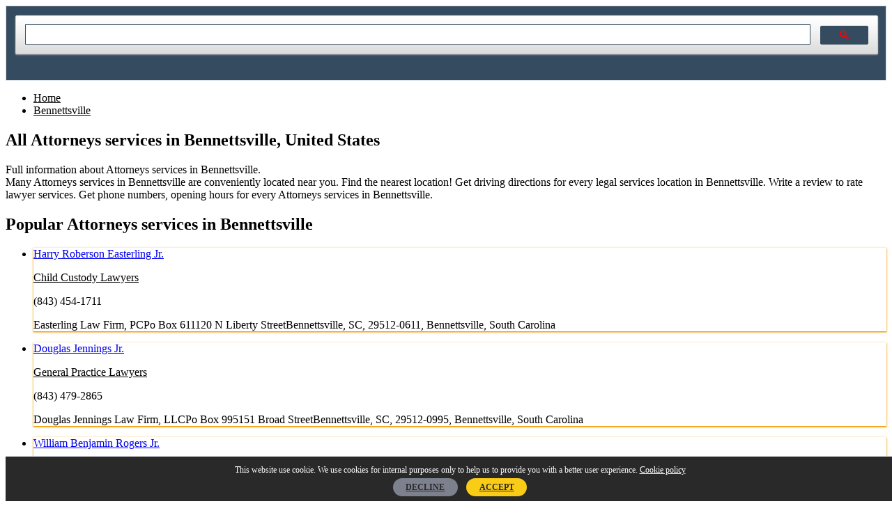

--- FILE ---
content_type: text/html; charset=UTF-8
request_url: https://attorneysusa.net/city/bennettsville
body_size: 6718
content:
<!doctype html>
<html lang="en-US">
<head>
    <meta charset="utf-8">
    <meta http-equiv="x-ua-compatible" content="ie=edge">
    <meta name="viewport" content="width=device-width, initial-scale=1">

    <title>        Attorneys services in Bennettsville. Opening hours, driving directions, services and customer reviews    </title>
    <meta name="description" content="Full information about Attorneys services in Bennettsville. Find the nearest location, opening hours and driving directions. Customer reviews and available legal services. ">
    <link rel="canonical" href="https://attorneysusa.net/city/bennettsville"/>

    <link rel="apple-touch-icon" href="https://attorneysusa.net/apple-touch-icon.png">
    <link rel="shortcut icon" href="/favicon.png" type="image/x-icon">
    <link rel="icon" href="/favicon.png" type="image/x-icon">
    <link rel="stylesheet" href="https://attorneysusa.net/css/css/main.css">
    <style>
    html,body, .l-drus-article__btn, .l-drus-aside-list__link--header,
    .c-drus-form__input--submit, .c-drus-list__link--nav, .c-drus-card__category,
    .l-drus-bread__link{
        color: #000000;
    }
    .c-drus-list__link--nav:hover, .l-drus-aside-list__link--header:hover {
        color: #000000;
    }

    .l-drus-header__logo-text {
        color: #01A3DF;
    }
    .l-drus-article__section--white, .c-drus-card {
        box-shadow: 0 1px 3px #f49b01, 0 1px 1px #f49b01;
    }

    .l-drus-footer{
        background-color: #000000 ;
    }
    .c-drus-list__link--nav:hover {
        background-color: #bdbdbd;
    }
</style>
            <script>
        WebFontConfig = {
            google: {
                families: ['Open Sans:400,300,700:latin']
            },
            timeout: 3000
        };
    </script>
    <meta name="format-detection" content="telephone=no">
    </head>
<body>

<div class="l-drus-main">
    <header class="l-drus-header">
    <div class="l-drus-main__box l-drus-header__box">
        <a class="l-drus-header__logo" href="https://attorneysusa.net">
            <span class="l-drus-header__logo-img"></span>
            <span class="l-drus-header__logo-text"></span>
        </a>

                    <div>
                <script async src="https://cse.google.com/cse.js?cx=647930e1700f3d214"></script>
                <div class="gcse-search"></div>
            </div>

        
    </div>
</header>
            <nav class="l-drus-bread">
        <ul class="l-drus-bread__box" itemscope itemtype="http://schema.org/BreadcrumbList">
            <li class="l-drus-bread__item" itemprop="itemListElement" itemscope
                itemtype="http://schema.org/ListItem">
                <a class="l-drus-bread__link" href="https://attorneysusa.net" itemprop="item">
                    <span itemprop="name">Home</span>
                </a>
                <meta itemprop="position" content="1"/>
            </li>
                                                    <li class="l-drus-bread__item" itemprop="itemListElement" itemscope
                itemtype="http://schema.org/ListItem">
                <a class="l-drus-bread__link" href="https://attorneysusa.net/city/bennettsville" itemprop="item">
                    <span itemprop="name">Bennettsville</span>
                </a>
                <meta itemprop="position" content="2"/>
            </li>
                    </ul>
</nav>
    
                <main class="l-drus-main__box l-drus-main__main">
        
        

<div class="l-drus-main__article">
    <article class="l-drus-article">
        <header class="l-drus-article__header">
            <h1 class="l-drus-article__h1">
                All Attorneys services in Bennettsville, United States            </h1>
            <p class="l-drus-article__header-text">
                Full information about Attorneys services in Bennettsville.<br>Many Attorneys services in Bennettsville are conveniently located near you. Find the nearest location! Get driving directions for every legal services location in Bennettsville. Write a review to rate lawyer services. Get phone numbers, opening hours for every Attorneys services in Bennettsville.            </p>

            <section class="l-drus-article__section l-drus-article__section--ads">
                            </section>
                            <section class="l-drus-article__section">
                    <h2 class="l-drus-article__h2">
                        Popular Attorneys services in Bennettsville
                    </h2>
                    <ul class="c-drus-list">
                        <li class="c-drus-list__item ">
                    <div class="c-drus-card" itemscope itemtype="https://schema.org/Organization">
                <div class="c-drus-card__box">
                    <a href="https://attorneysusa.net/south-carolina/bennettsville/harry-roberson-easterling-jr" class="c-drus-card__img"
                       style="background-image: url('/img/adr2.png');border: none">
                    </a>
                    <div class="c-drus-card__info">
                        <a href="https://attorneysusa.net/south-carolina/bennettsville/harry-roberson-easterling-jr"
                           class="c-drus-card__header">
                            <span itemprop="name">Harry Roberson Easterling Jr.</span></a>
                        <p class="c-drus-card__line">
                                <a href="https://attorneysusa.net/category/child-custody-lawyers"
                                   class="c-drus-card__category">Child Custody Lawyers</a>
                        </p>
                                                    <p class="c-drus-card__line" itemprop="telephone">
                                (843) 454-1711
                            </p>
                                                <p class="c-drus-card__line" itemprop="address" itemscope itemtype="https://schema.org/PostalAddress">
                            <span itemprop="streetAddress">Easterling Law Firm, PCPo Box 611120 N Liberty StreetBennettsville, SC, 29512-0611, </span>
                            <span itemprop="addressLocality">Bennettsville</span>,
                            <span itemprop="addressRegion">South Carolina</span>
                            <span itemprop="postalCode"></span>
                        </p>
                    </div>
                </div>
            </div>
        </li>
                        <li class="c-drus-list__item ">
                    <div class="c-drus-card" itemscope itemtype="https://schema.org/Organization">
                <div class="c-drus-card__box">
                    <a href="https://attorneysusa.net/south-carolina/bennettsville/douglas-jennings-jr" class="c-drus-card__img"
                       style="background-image: url('/img/adr2.png');border: none">
                    </a>
                    <div class="c-drus-card__info">
                        <a href="https://attorneysusa.net/south-carolina/bennettsville/douglas-jennings-jr"
                           class="c-drus-card__header">
                            <span itemprop="name">Douglas Jennings Jr.</span></a>
                        <p class="c-drus-card__line">
                                <a href="https://attorneysusa.net/category/general-practice-lawyers"
                                   class="c-drus-card__category">General Practice Lawyers</a>
                        </p>
                                                    <p class="c-drus-card__line" itemprop="telephone">
                                (843) 479-2865
                            </p>
                                                <p class="c-drus-card__line" itemprop="address" itemscope itemtype="https://schema.org/PostalAddress">
                            <span itemprop="streetAddress">Douglas Jennings Law Firm, LLCPo Box 995151 Broad StreetBennettsville, SC, 29512-0995, </span>
                            <span itemprop="addressLocality">Bennettsville</span>,
                            <span itemprop="addressRegion">South Carolina</span>
                            <span itemprop="postalCode"></span>
                        </p>
                    </div>
                </div>
            </div>
        </li>
                        <li class="c-drus-list__item ">
                    <div class="c-drus-card" itemscope itemtype="https://schema.org/Organization">
                <div class="c-drus-card__box">
                    <a href="https://attorneysusa.net/south-carolina/bennettsville/william-benjamin-rogers-jr" class="c-drus-card__img"
                       style="background-image: url('/img/adr2.png');border: none">
                    </a>
                    <div class="c-drus-card__info">
                        <a href="https://attorneysusa.net/south-carolina/bennettsville/william-benjamin-rogers-jr"
                           class="c-drus-card__header">
                            <span itemprop="name">William Benjamin Rogers Jr.</span></a>
                        <p class="c-drus-card__line">
                                <a href="https://attorneysusa.net/category/no-known-practice-areas"
                                   class="c-drus-card__category">No known practice areas</a>
                        </p>
                                                    <p class="c-drus-card__line" itemprop="telephone">
                                (843) 479-6516
                            </p>
                                                <p class="c-drus-card__line" itemprop="address" itemscope itemtype="https://schema.org/PostalAddress">
                            <span itemprop="streetAddress">Fourth Circuit Solicitor&#039;s OfficePo Box 616Bennettsville, SC, 29512-0616, </span>
                            <span itemprop="addressLocality">Bennettsville</span>,
                            <span itemprop="addressRegion">South Carolina</span>
                            <span itemprop="postalCode"></span>
                        </p>
                    </div>
                </div>
            </div>
        </li>
                        <li class="c-drus-list__item ">
                    <div class="c-drus-card" itemscope itemtype="https://schema.org/Organization">
                <div class="c-drus-card__box">
                    <a href="https://attorneysusa.net/south-carolina/bennettsville/elizabeth-rogers-munnerlyn" class="c-drus-card__img"
                       style="background-image: url('/img/adr2.png');border: none">
                    </a>
                    <div class="c-drus-card__info">
                        <a href="https://attorneysusa.net/south-carolina/bennettsville/elizabeth-rogers-munnerlyn"
                           class="c-drus-card__header">
                            <span itemprop="name">Elizabeth Rogers Munnerlyn</span></a>
                        <p class="c-drus-card__line">
                                <a href="https://attorneysusa.net/category/family-law-attorneys"
                                   class="c-drus-card__category">Family Law Attorneys</a>
                        </p>
                                                    <p class="c-drus-card__line" itemprop="telephone">
                                (843) 479-9577
                            </p>
                                                <p class="c-drus-card__line" itemprop="address" itemscope itemtype="https://schema.org/PostalAddress">
                            <span itemprop="streetAddress">Elizabeth R. Munnerlyn, PaPo Box 1175207 West Main StreetBennettsville, SC, 29512-1175, </span>
                            <span itemprop="addressLocality">Bennettsville</span>,
                            <span itemprop="addressRegion">South Carolina</span>
                            <span itemprop="postalCode"></span>
                        </p>
                    </div>
                </div>
            </div>
        </li>
                        <li class="c-drus-list__item ">
                    <div class="c-drus-card" itemscope itemtype="https://schema.org/Organization">
                <div class="c-drus-card__box">
                    <a href="https://attorneysusa.net/south-carolina/bennettsville/delton-w--powers-jr" class="c-drus-card__img"
                       style="background-image: url('/img/adr2.png');border: none">
                    </a>
                    <div class="c-drus-card__info">
                        <a href="https://attorneysusa.net/south-carolina/bennettsville/delton-w--powers-jr"
                           class="c-drus-card__header">
                            <span itemprop="name">Delton W. Powers Jr.</span></a>
                        <p class="c-drus-card__line">
                                <a href="https://attorneysusa.net/category/criminal-defense-attorneys"
                                   class="c-drus-card__category">Criminal Defense Attorneys</a>
                        </p>
                                                    <p class="c-drus-card__line" itemprop="telephone">
                                (843) 479-6863
                            </p>
                                                <p class="c-drus-card__line" itemprop="address" itemscope itemtype="https://schema.org/PostalAddress">
                            <span itemprop="streetAddress">Powers Law Firm, PCPo Box 47Bennettsville, SC, 29512-0047, </span>
                            <span itemprop="addressLocality">Bennettsville</span>,
                            <span itemprop="addressRegion">South Carolina</span>
                            <span itemprop="postalCode"></span>
                        </p>
                    </div>
                </div>
            </div>
        </li>
                        <li class="c-drus-list__item ">
                    <div class="c-drus-card" itemscope itemtype="https://schema.org/Organization">
                <div class="c-drus-card__box">
                    <a href="https://attorneysusa.net/south-carolina/bennettsville/a-c--stephens" class="c-drus-card__img"
                       style="background-image: url('/img/adr2.png');border: none">
                    </a>
                    <div class="c-drus-card__info">
                        <a href="https://attorneysusa.net/south-carolina/bennettsville/a-c--stephens"
                           class="c-drus-card__header">
                            <span itemprop="name">A.C. Stephens</span></a>
                        <p class="c-drus-card__line">
                                <a href="https://attorneysusa.net/category/no-known-practice-areas"
                                   class="c-drus-card__category">No known practice areas</a>
                        </p>
                                                    <p class="c-drus-card__line" itemprop="telephone">
                                (843) 479-5571
                            </p>
                                                <p class="c-drus-card__line" itemprop="address" itemscope itemtype="https://schema.org/PostalAddress">
                            <span itemprop="streetAddress">Marlboro County Public Defender&#039;s OfficePo Box 1013Marlboro County CourthouseBennettsville, SC, 29512-1013, </span>
                            <span itemprop="addressLocality">Bennettsville</span>,
                            <span itemprop="addressRegion">South Carolina</span>
                            <span itemprop="postalCode"></span>
                        </p>
                    </div>
                </div>
            </div>
        </li>
                        <li class="c-drus-list__item ">
                    <div class="c-drus-card" itemscope itemtype="https://schema.org/Organization">
                <div class="c-drus-card__box">
                    <a href="https://attorneysusa.net/south-carolina/bennettsville/glenn-b--manning" class="c-drus-card__img"
                       style="background-image: url('/img/adr2.png');border: none">
                    </a>
                    <div class="c-drus-card__info">
                        <a href="https://attorneysusa.net/south-carolina/bennettsville/glenn-b--manning"
                           class="c-drus-card__header">
                            <span itemprop="name">Glenn B. Manning</span></a>
                        <p class="c-drus-card__line">
                                <a href="https://attorneysusa.net/category/no-known-practice-areas"
                                   class="c-drus-card__category">No known practice areas</a>
                        </p>
                                                    <p class="c-drus-card__line" itemprop="telephone">
                                Not available
                            </p>
                                                <p class="c-drus-card__line" itemprop="address" itemscope itemtype="https://schema.org/PostalAddress">
                            <span itemprop="streetAddress">111 S Parsonage StBennettsville, SC, 29512-4041, </span>
                            <span itemprop="addressLocality">Bennettsville</span>,
                            <span itemprop="addressRegion">South Carolina</span>
                            <span itemprop="postalCode"></span>
                        </p>
                    </div>
                </div>
            </div>
        </li>
                        <li class="c-drus-list__item ">
                    <div class="c-drus-card" itemscope itemtype="https://schema.org/Organization">
                <div class="c-drus-card__box">
                    <a href="https://attorneysusa.net/south-carolina/bennettsville/greg-ohanesian" class="c-drus-card__img"
                       style="background-image: url('/img/adr2.png');border: none">
                    </a>
                    <div class="c-drus-card__info">
                        <a href="https://attorneysusa.net/south-carolina/bennettsville/greg-ohanesian"
                           class="c-drus-card__header">
                            <span itemprop="name">Greg Ohanesian</span></a>
                        <p class="c-drus-card__line">
                                <a href="https://attorneysusa.net/category/no-known-practice-areas"
                                   class="c-drus-card__category">No known practice areas</a>
                        </p>
                                                    <p class="c-drus-card__line" itemprop="telephone">
                                (843) 479-7193
                            </p>
                                                <p class="c-drus-card__line" itemprop="address" itemscope itemtype="https://schema.org/PostalAddress">
                            <span itemprop="streetAddress">Ohanesian &amp; OhanesianPo Box 1373Bennettsville, SC, 29512-1373, </span>
                            <span itemprop="addressLocality">Bennettsville</span>,
                            <span itemprop="addressRegion">South Carolina</span>
                            <span itemprop="postalCode"></span>
                        </p>
                    </div>
                </div>
            </div>
        </li>
                        <li class="c-drus-list__item ">
                    <div class="c-drus-card" itemscope itemtype="https://schema.org/Organization">
                <div class="c-drus-card__box">
                    <a href="https://attorneysusa.net/south-carolina/bennettsville/jamie-f--lee" class="c-drus-card__img"
                       style="background-image: url('/img/adr2.png');border: none">
                    </a>
                    <div class="c-drus-card__info">
                        <a href="https://attorneysusa.net/south-carolina/bennettsville/jamie-f--lee"
                           class="c-drus-card__header">
                            <span itemprop="name">Jamie F. Lee</span></a>
                        <p class="c-drus-card__line">
                                <a href="https://attorneysusa.net/category/no-known-practice-areas"
                                   class="c-drus-card__category">No known practice areas</a>
                        </p>
                                                    <p class="c-drus-card__line" itemprop="telephone">
                                Not available
                            </p>
                                                <p class="c-drus-card__line" itemprop="address" itemscope itemtype="https://schema.org/PostalAddress">
                            <span itemprop="streetAddress">504 Lakeshore DrBennettsville, SC, 29512-2514, </span>
                            <span itemprop="addressLocality">Bennettsville</span>,
                            <span itemprop="addressRegion">South Carolina</span>
                            <span itemprop="postalCode"></span>
                        </p>
                    </div>
                </div>
            </div>
        </li>
                        <li class="c-drus-list__item ">
                    <div class="c-drus-card" itemscope itemtype="https://schema.org/Organization">
                <div class="c-drus-card__box">
                    <a href="https://attorneysusa.net/south-carolina/bennettsville/hubbard-w--mcdonald-jr" class="c-drus-card__img"
                       style="background-image: url('/img/adr2.png');border: none">
                    </a>
                    <div class="c-drus-card__info">
                        <a href="https://attorneysusa.net/south-carolina/bennettsville/hubbard-w--mcdonald-jr"
                           class="c-drus-card__header">
                            <span itemprop="name">Hubbard W. McDonald Jr.</span></a>
                        <p class="c-drus-card__line">
                                <a href="https://attorneysusa.net/category/no-known-practice-areas"
                                   class="c-drus-card__category">No known practice areas</a>
                        </p>
                                                    <p class="c-drus-card__line" itemprop="telephone">
                                (843) 479-9997
                            </p>
                                                <p class="c-drus-card__line" itemprop="address" itemscope itemtype="https://schema.org/PostalAddress">
                            <span itemprop="streetAddress">Po Box 1315Bennettsville, SC, 29512-1315, </span>
                            <span itemprop="addressLocality">Bennettsville</span>,
                            <span itemprop="addressRegion">South Carolina</span>
                            <span itemprop="postalCode"></span>
                        </p>
                    </div>
                </div>
            </div>
        </li>
                        <li class="c-drus-list__item ">
                    <div class="c-drus-card" itemscope itemtype="https://schema.org/Organization">
                <div class="c-drus-card__box">
                    <a href="https://attorneysusa.net/south-carolina/bennettsville/milton-manning-moore-jr" class="c-drus-card__img"
                       style="background-image: url('/img/adr2.png');border: none">
                    </a>
                    <div class="c-drus-card__info">
                        <a href="https://attorneysusa.net/south-carolina/bennettsville/milton-manning-moore-jr"
                           class="c-drus-card__header">
                            <span itemprop="name">Milton Manning Moore Jr.</span></a>
                        <p class="c-drus-card__line">
                                <a href="https://attorneysusa.net/category/no-known-practice-areas"
                                   class="c-drus-card__category">No known practice areas</a>
                        </p>
                                                    <p class="c-drus-card__line" itemprop="telephone">
                                (843) 544-8425
                            </p>
                                                <p class="c-drus-card__line" itemprop="address" itemscope itemtype="https://schema.org/PostalAddress">
                            <span itemprop="streetAddress">402 E Main StBennettsville, SC, 29512-3112, </span>
                            <span itemprop="addressLocality">Bennettsville</span>,
                            <span itemprop="addressRegion">South Carolina</span>
                            <span itemprop="postalCode"></span>
                        </p>
                    </div>
                </div>
            </div>
        </li>
                        <li class="c-drus-list__item ">
                    <div class="c-drus-card" itemscope itemtype="https://schema.org/Organization">
                <div class="c-drus-card__box">
                    <a href="https://attorneysusa.net/south-carolina/bennettsville/eugene-huggins" class="c-drus-card__img"
                       style="background-image: url('/img/adr2.png');border: none">
                    </a>
                    <div class="c-drus-card__info">
                        <a href="https://attorneysusa.net/south-carolina/bennettsville/eugene-huggins"
                           class="c-drus-card__header">
                            <span itemprop="name">Eugene Huggins</span></a>
                        <p class="c-drus-card__line">
                                <a href="https://attorneysusa.net/category/no-known-practice-areas"
                                   class="c-drus-card__category">No known practice areas</a>
                        </p>
                                                    <p class="c-drus-card__line" itemprop="telephone">
                                (843) 479-2632
                            </p>
                                                <p class="c-drus-card__line" itemprop="address" itemscope itemtype="https://schema.org/PostalAddress">
                            <span itemprop="streetAddress">Po Box 371Bennettsville, SC, 29512-0371, </span>
                            <span itemprop="addressLocality">Bennettsville</span>,
                            <span itemprop="addressRegion">South Carolina</span>
                            <span itemprop="postalCode"></span>
                        </p>
                    </div>
                </div>
            </div>
        </li>
                        <li class="c-drus-list__item ">
                    <div class="c-drus-card" itemscope itemtype="https://schema.org/Organization">
                <div class="c-drus-card__box">
                    <a href="https://attorneysusa.net/south-carolina/bennettsville/frank-e--cain-jr" class="c-drus-card__img"
                       style="background-image: url('/img/adr2.png');border: none">
                    </a>
                    <div class="c-drus-card__info">
                        <a href="https://attorneysusa.net/south-carolina/bennettsville/frank-e--cain-jr"
                           class="c-drus-card__header">
                            <span itemprop="name">Frank E. Cain Jr.</span></a>
                        <p class="c-drus-card__line">
                                <a href="https://attorneysusa.net/category/family-law-attorneys"
                                   class="c-drus-card__category">Family Law Attorneys</a>
                        </p>
                                                    <p class="c-drus-card__line" itemprop="telephone">
                                (843) 479-2552
                            </p>
                                                <p class="c-drus-card__line" itemprop="address" itemscope itemtype="https://schema.org/PostalAddress">
                            <span itemprop="streetAddress">Po Box 592225 W. Market StreetBennettsville, SC, 29512-0592, </span>
                            <span itemprop="addressLocality">Bennettsville</span>,
                            <span itemprop="addressRegion">South Carolina</span>
                            <span itemprop="postalCode"></span>
                        </p>
                    </div>
                </div>
            </div>
        </li>
                        <li class="c-drus-list__item ">
                    <div class="c-drus-card" itemscope itemtype="https://schema.org/Organization">
                <div class="c-drus-card__box">
                    <a href="https://attorneysusa.net/south-carolina/bennettsville/wade-ronald-crow" class="c-drus-card__img"
                       style="background-image: url('/img/adr2.png');border: none">
                    </a>
                    <div class="c-drus-card__info">
                        <a href="https://attorneysusa.net/south-carolina/bennettsville/wade-ronald-crow"
                           class="c-drus-card__header">
                            <span itemprop="name">Wade Ronald Crow</span></a>
                        <p class="c-drus-card__line">
                                <a href="https://attorneysusa.net/category/civil-rights-attorneys"
                                   class="c-drus-card__category">Civil Rights Attorneys</a>
                        </p>
                                                    <p class="c-drus-card__line" itemprop="telephone">
                                (843) 479-7171
                            </p>
                                                <p class="c-drus-card__line" itemprop="address" itemscope itemtype="https://schema.org/PostalAddress">
                            <span itemprop="streetAddress">Wade R. Crow, Attorney At LawPo Box 1054Bennettsville, SC, 29512-1054, </span>
                            <span itemprop="addressLocality">Bennettsville</span>,
                            <span itemprop="addressRegion">South Carolina</span>
                            <span itemprop="postalCode"></span>
                        </p>
                    </div>
                </div>
            </div>
        </li>
                        <li class="c-drus-list__item ">
                    <div class="c-drus-card" itemscope itemtype="https://schema.org/Organization">
                <div class="c-drus-card__box">
                    <a href="https://attorneysusa.net/south-carolina/bennettsville/mason-william-king" class="c-drus-card__img"
                       style="background-image: url('/img/adr2.png');border: none">
                    </a>
                    <div class="c-drus-card__info">
                        <a href="https://attorneysusa.net/south-carolina/bennettsville/mason-william-king"
                           class="c-drus-card__header">
                            <span itemprop="name">Mason William King</span></a>
                        <p class="c-drus-card__line">
                                <a href="https://attorneysusa.net/category/wrongful-death-attorneys"
                                   class="c-drus-card__category">Wrongful Death Attorneys</a>
                        </p>
                                                    <p class="c-drus-card__line" itemprop="telephone">
                                (843) 479-2865
                            </p>
                                                <p class="c-drus-card__line" itemprop="address" itemscope itemtype="https://schema.org/PostalAddress">
                            <span itemprop="streetAddress">Douglas Jennings Law Firm, LLCPo Box 995Bennettsville, SC, 29512-0995, </span>
                            <span itemprop="addressLocality">Bennettsville</span>,
                            <span itemprop="addressRegion">South Carolina</span>
                            <span itemprop="postalCode"></span>
                        </p>
                    </div>
                </div>
            </div>
        </li>
                        <li class="c-drus-list__item ">
                    <div class="c-drus-card" itemscope itemtype="https://schema.org/Organization">
                <div class="c-drus-card__box">
                    <a href="https://attorneysusa.net/south-carolina/bennettsville/mia-brittany-david" class="c-drus-card__img"
                       style="background-image: url('/img/adr2.png');border: none">
                    </a>
                    <div class="c-drus-card__info">
                        <a href="https://attorneysusa.net/south-carolina/bennettsville/mia-brittany-david"
                           class="c-drus-card__header">
                            <span itemprop="name">Mia Brittany David</span></a>
                        <p class="c-drus-card__line">
                                <a href="https://attorneysusa.net/category/no-known-practice-areas"
                                   class="c-drus-card__category">No known practice areas</a>
                        </p>
                                                    <p class="c-drus-card__line" itemprop="telephone">
                                (843) 479-6516
                            </p>
                                                <p class="c-drus-card__line" itemprop="address" itemscope itemtype="https://schema.org/PostalAddress">
                            <span itemprop="streetAddress">Fourth Circuit Solicitor&#039;s Office128 Sprindale Dr.Bennettsville, SC, 29512, </span>
                            <span itemprop="addressLocality">Bennettsville</span>,
                            <span itemprop="addressRegion">South Carolina</span>
                            <span itemprop="postalCode"></span>
                        </p>
                    </div>
                </div>
            </div>
        </li>
                        <li class="c-drus-list__item ">
                    <div class="c-drus-card" itemscope itemtype="https://schema.org/Organization">
                <div class="c-drus-card__box">
                    <a href="https://attorneysusa.net/south-carolina/bennettsville/daniel-l--blake" class="c-drus-card__img"
                       style="background-image: url('/img/adr2.png');border: none">
                    </a>
                    <div class="c-drus-card__info">
                        <a href="https://attorneysusa.net/south-carolina/bennettsville/daniel-l--blake"
                           class="c-drus-card__header">
                            <span itemprop="name">Daniel L. Blake</span></a>
                        <p class="c-drus-card__line">
                                <a href="https://attorneysusa.net/category/no-known-practice-areas"
                                   class="c-drus-card__category">No known practice areas</a>
                        </p>
                                                    <p class="c-drus-card__line" itemprop="telephone">
                                (843) 479-2393
                            </p>
                                                <p class="c-drus-card__line" itemprop="address" itemscope itemtype="https://schema.org/PostalAddress">
                            <span itemprop="streetAddress">Blake Law FirmPo Box 310Bennettsville, SC, 29512-0310, </span>
                            <span itemprop="addressLocality">Bennettsville</span>,
                            <span itemprop="addressRegion">South Carolina</span>
                            <span itemprop="postalCode"></span>
                        </p>
                    </div>
                </div>
            </div>
        </li>
                        <li class="c-drus-list__item ">
                    <div class="c-drus-card" itemscope itemtype="https://schema.org/Organization">
                <div class="c-drus-card__box">
                    <a href="https://attorneysusa.net/south-carolina/bennettsville/douglas-jennings--jr" class="c-drus-card__img"
                       style="background-image: url('/img/adr2.png');border: none">
                    </a>
                    <div class="c-drus-card__info">
                        <a href="https://attorneysusa.net/south-carolina/bennettsville/douglas-jennings--jr"
                           class="c-drus-card__header">
                            <span itemprop="name">Douglas Jennings, Jr.</span></a>
                        <p class="c-drus-card__line">
                                <a href="https://attorneysusa.net/category/criminal-defense-attorneys"
                                   class="c-drus-card__category">Criminal Defense Attorneys</a>
                        </p>
                                                    <p class="c-drus-card__line" itemprop="telephone">
                                843-535-4714
                            </p>
                                                <p class="c-drus-card__line" itemprop="address" itemscope itemtype="https://schema.org/PostalAddress">
                            <span itemprop="streetAddress">151 Broad StreetPO Drawer 995, Bennettsville, SC 29512, </span>
                            <span itemprop="addressLocality">Bennettsville</span>,
                            <span itemprop="addressRegion">South Carolina</span>
                            <span itemprop="postalCode"></span>
                        </p>
                    </div>
                </div>
            </div>
        </li>
    
</ul>
                </section>
                </header>
    </article>
</div>
<aside class="l-drus-main__aside l-drus-aside">
    <section class="l-drus-article__section l-drus-article__section--ads">
            </section>
        <div class="l-drus-aside__section">
        <h3 class="l-drus-aside__header">
            Popular Attorneys services        </h3>
        <ul class="l-drus-aside-list">
                        <li class="l-drus-aside-list__item" itemscope itemtype="https://schema.org/Organization">
                <a class="l-drus-aside-list__link l-drus-aside-list__link--header"
                   href="https://attorneysusa.net/california/san-jose/barbara-estelle-debenedetto">
                    <span itemprop="name">Barbara Estelle Debenedetto</span>
                </a>
                <div class="l-drus-aside-list   __flex">
                    <small class="l-drus-aside-list__small" itemprop="address" itemscope itemtype="https://schema.org/PostalAddress">
                        <span itemprop="streetAddress">Comerica Bank-CA M/C 4855333 W Santa Clara St 12FLSan Jose, CA, 95113</span>,
                        <span itemprop="addressLocality">San Jose</span>,
                        <span itemprop="addressRegion">California</span>
                        <span itemprop="postalCode"></span>
                                                <br>
                            <span itemprop="telephone">(408) 556-5892</span>
                                            </small>
                </div>
            </li>
                        <li class="l-drus-aside-list__item" itemscope itemtype="https://schema.org/Organization">
                <a class="l-drus-aside-list__link l-drus-aside-list__link--header"
                   href="https://attorneysusa.net/california/san-jose/james-joseph-eller">
                    <span itemprop="name">James Joseph Eller</span>
                </a>
                <div class="l-drus-aside-list   __flex">
                    <small class="l-drus-aside-list__small" itemprop="address" itemscope itemtype="https://schema.org/PostalAddress">
                        <span itemprop="streetAddress">Eller &amp; Associates333 W San Carlos St Ste 1600San Jose, CA, 95110-2739</span>,
                        <span itemprop="addressLocality">San Jose</span>,
                        <span itemprop="addressRegion">California</span>
                        <span itemprop="postalCode"></span>
                                                <br>
                            <span itemprop="telephone">(408) 299-0180</span>
                                            </small>
                </div>
            </li>
                        <li class="l-drus-aside-list__item" itemscope itemtype="https://schema.org/Organization">
                <a class="l-drus-aside-list__link l-drus-aside-list__link--header"
                   href="https://attorneysusa.net/california/san-jose/jonathan-caothang">
                    <span itemprop="name">Jonathan Caothang</span>
                </a>
                <div class="l-drus-aside-list   __flex">
                    <small class="l-drus-aside-list__small" itemprop="address" itemscope itemtype="https://schema.org/PostalAddress">
                        <span itemprop="streetAddress">Jonathan C Do, Attorney at Law300 S 1st St Ste 320San Jose, CA, 95113-2843</span>,
                        <span itemprop="addressLocality">San Jose</span>,
                        <span itemprop="addressRegion">California</span>
                        <span itemprop="postalCode"></span>
                                                <br>
                            <span itemprop="telephone">(408) 287-4444</span>
                                            </small>
                </div>
            </li>
                        <li class="l-drus-aside-list__item" itemscope itemtype="https://schema.org/Organization">
                <a class="l-drus-aside-list__link l-drus-aside-list__link--header"
                   href="https://attorneysusa.net/california/san-jose/john-freeland-platz">
                    <span itemprop="name">John Freeland Platz</span>
                </a>
                <div class="l-drus-aside-list   __flex">
                    <small class="l-drus-aside-list__small" itemprop="address" itemscope itemtype="https://schema.org/PostalAddress">
                        <span itemprop="streetAddress">170 W Tasman DrSan Jose, CA, 95134-1706</span>,
                        <span itemprop="addressLocality">San Jose</span>,
                        <span itemprop="addressRegion">California</span>
                        <span itemprop="postalCode"></span>
                                                <br>
                            <span itemprop="telephone">(408) 424-1191</span>
                                            </small>
                </div>
            </li>
                        <li class="l-drus-aside-list__item" itemscope itemtype="https://schema.org/Organization">
                <a class="l-drus-aside-list__link l-drus-aside-list__link--header"
                   href="https://attorneysusa.net/california/san-jose/arleen-virata-rozul">
                    <span itemprop="name">Arleen Virata Rozul</span>
                </a>
                <div class="l-drus-aside-list   __flex">
                    <small class="l-drus-aside-list__small" itemprop="address" itemscope itemtype="https://schema.org/PostalAddress">
                        <span itemprop="streetAddress">Santa Clara County Counsel373 W Julian St Ste 300San Jose, CA, 95110-2319</span>,
                        <span itemprop="addressLocality">San Jose</span>,
                        <span itemprop="addressRegion">California</span>
                        <span itemprop="postalCode"></span>
                                                <br>
                            <span itemprop="telephone">(408) 758-4261</span>
                                            </small>
                </div>
            </li>
                        <li class="l-drus-aside-list__item" itemscope itemtype="https://schema.org/Organization">
                <a class="l-drus-aside-list__link l-drus-aside-list__link--header"
                   href="https://attorneysusa.net/california/millbrae/jay-y-baik">
                    <span itemprop="name">Jay Y Baik</span>
                </a>
                <div class="l-drus-aside-list   __flex">
                    <small class="l-drus-aside-list__small" itemprop="address" itemscope itemtype="https://schema.org/PostalAddress">
                        <span itemprop="streetAddress">Law Office of Majeed Samara660 El Camino Real Ste 214Millbrae, CA, 94030-2060</span>,
                        <span itemprop="addressLocality">Millbrae</span>,
                        <span itemprop="addressRegion">California</span>
                        <span itemprop="postalCode"></span>
                                                <br>
                            <span itemprop="telephone">(650) 588-7700</span>
                                            </small>
                </div>
            </li>
                        <li class="l-drus-aside-list__item" itemscope itemtype="https://schema.org/Organization">
                <a class="l-drus-aside-list__link l-drus-aside-list__link--header"
                   href="https://attorneysusa.net/california/millbrae/malisha-l-jones">
                    <span itemprop="name">Malisha L Jones</span>
                </a>
                <div class="l-drus-aside-list   __flex">
                    <small class="l-drus-aside-list__small" itemprop="address" itemscope itemtype="https://schema.org/PostalAddress">
                        <span itemprop="streetAddress">660 El Camino Real Ste 214Millbrae, CA, 94030</span>,
                        <span itemprop="addressLocality">Millbrae</span>,
                        <span itemprop="addressRegion">California</span>
                        <span itemprop="postalCode"></span>
                                                <br>
                            <span itemprop="telephone">Not available</span>
                                            </small>
                </div>
            </li>
                        <li class="l-drus-aside-list__item" itemscope itemtype="https://schema.org/Organization">
                <a class="l-drus-aside-list__link l-drus-aside-list__link--header"
                   href="https://attorneysusa.net/california/san-jose/thomas-michael-boehm">
                    <span itemprop="name">Thomas Michael Boehm</span>
                </a>
                <div class="l-drus-aside-list   __flex">
                    <small class="l-drus-aside-list__small" itemprop="address" itemscope itemtype="https://schema.org/PostalAddress">
                        <span itemprop="streetAddress">Po Box 20734San Jose, CA, 95160-0734</span>,
                        <span itemprop="addressLocality">San Jose</span>,
                        <span itemprop="addressRegion">California</span>
                        <span itemprop="postalCode"></span>
                                                <br>
                            <span itemprop="telephone">(408) 998-8899</span>
                                            </small>
                </div>
            </li>
                    </ul>
    </div>
    

         <div class="l-drus-aside__section">
        <h3 class="l-drus-aside__header">
            Latest reviews        </h3>
        <ul class="l-drus-aside-list" >
                        <li class="l-drus-aside-list__item" itemscope itemtype="https://schema.org/Review">
                    <meta itemprop="name" content="Review of 'Cassandra Faith McLauchlin' at Virginia Beach"/>
                    <a class="l-drus-aside-list__link l-drus-aside-list__link--header"
                       href="https://attorneysusa.net/virginia/virginia-beach/cassandra-faith-mclauchlin">
                        Cassandra Faith McLauchlin
                    </a>
                <link itemprop="url" href="https://attorneysusa.net/virginia/virginia-beach/cassandra-faith-mclauchlin">
                <span itemprop="itemReviewed" itemscope itemtype="http://schema.org/Organization">
                    <meta itemprop="name" content="Cassandra Faith McLauchlin"/>
                </span>
                <meta itemprop="reviewBody" content="A vindictive and deceptive person that has the poorest of judgement in assessing what&#039;s best for a child, and if you don&#039;t kiss her foot in agreement with her every opinion and judgement, she will use your children as a weapon against you in her quest to play god. Horrific person!"/>
                <span itemprop="author" itemscope itemtype="http://schema.org/Person">
                    <meta itemprop="name" content="Anonymous"/>
                </span>
                <meta itemprop="datePublished" content="2023-12-08 22:08:47"/>
                <small class="l-drus-aside-list__small">
                    A vindictive and deceptive person that has the poorest of judgement in assessing what's best for a child, and if you don't kiss her foot in agreement ...                </small>
            </li>
                        <li class="l-drus-aside-list__item" itemscope itemtype="https://schema.org/Review">
                    <meta itemprop="name" content="Review of 'Robert Brian Lippelman' at Yulee"/>
                    <a class="l-drus-aside-list__link l-drus-aside-list__link--header"
                       href="https://attorneysusa.net/florida/yulee/robert-brian-lippelman">
                        Robert Brian Lippelman
                    </a>
                <link itemprop="url" href="https://attorneysusa.net/florida/yulee/robert-brian-lippelman">
                <span itemprop="itemReviewed" itemscope itemtype="http://schema.org/Organization">
                    <meta itemprop="name" content="Robert Brian Lippelman"/>
                </span>
                <meta itemprop="reviewBody" content="This individual ignores the Florida homestead laws Statute Article X Section 4. Enjoys intrepreting the homestead laws to his liking,while attempting to bully individuals that are not savvy. Would not use this lawyer for anything legal."/>
                <span itemprop="author" itemscope itemtype="http://schema.org/Person">
                    <meta itemprop="name" content="Tom Rhodes"/>
                </span>
                <meta itemprop="datePublished" content="2023-04-03 18:08:04"/>
                <small class="l-drus-aside-list__small">
                    This individual ignores the Florida homestead laws Statute Article X Section 4. Enjoys intrepreting the homestead laws to his liking,while attempting ...                </small>
            </li>
                        <li class="l-drus-aside-list__item" itemscope itemtype="https://schema.org/Review">
                    <meta itemprop="name" content="Review of 'Xochitl Mirandy Garcia' at Bakersfield"/>
                    <a class="l-drus-aside-list__link l-drus-aside-list__link--header"
                       href="https://attorneysusa.net/california/bakersfield/xochitl-mirandy-garcia">
                        Xochitl Mirandy Garcia
                    </a>
                <link itemprop="url" href="https://attorneysusa.net/california/bakersfield/xochitl-mirandy-garcia">
                <span itemprop="itemReviewed" itemscope itemtype="http://schema.org/Organization">
                    <meta itemprop="name" content="Xochitl Mirandy Garcia"/>
                </span>
                <meta itemprop="reviewBody" content="Terrible experience. I am so upset at this so-called attorney, she has ruined my life, I spent over 20k in legal fees and I can no longer see my children, lost custody because she neglected my case and focused on other cases. She is  money hungry."/>
                <span itemprop="author" itemscope itemtype="http://schema.org/Person">
                    <meta itemprop="name" content="Yesenia"/>
                </span>
                <meta itemprop="datePublished" content="2023-03-23 17:37:18"/>
                <small class="l-drus-aside-list__small">
                    Terrible experience. I am so upset at this so-called attorney, she has ruined my life, I spent over 20k in legal fees and I can no longer see my child...                </small>
            </li>
                        <li class="l-drus-aside-list__item" itemscope itemtype="https://schema.org/Review">
                    <meta itemprop="name" content="Review of 'John L. OKelly' at East Williston"/>
                    <a class="l-drus-aside-list__link l-drus-aside-list__link--header"
                       href="https://attorneysusa.net/new-york/east-williston/john-l--okelly">
                        John L. OKelly
                    </a>
                <link itemprop="url" href="https://attorneysusa.net/new-york/east-williston/john-l--okelly">
                <span itemprop="itemReviewed" itemscope itemtype="http://schema.org/Organization">
                    <meta itemprop="name" content="John L. OKelly"/>
                </span>
                <meta itemprop="reviewBody" content="Unable to complete insurrection of the United States."/>
                <span itemprop="author" itemscope itemtype="http://schema.org/Person">
                    <meta itemprop="name" content="John Q. Public"/>
                </span>
                <meta itemprop="datePublished" content="2022-10-21 02:59:26"/>
                <small class="l-drus-aside-list__small">
                    Unable to complete insurrection of the United States.                </small>
            </li>
                        <li class="l-drus-aside-list__item" itemscope itemtype="https://schema.org/Review">
                    <meta itemprop="name" content="Review of 'Randall S. Ogle' at Kalispell"/>
                    <a class="l-drus-aside-list__link l-drus-aside-list__link--header"
                       href="https://attorneysusa.net/montana/kalispell/randall-s--ogle">
                        Randall S. Ogle
                    </a>
                <link itemprop="url" href="https://attorneysusa.net/montana/kalispell/randall-s--ogle">
                <span itemprop="itemReviewed" itemscope itemtype="http://schema.org/Organization">
                    <meta itemprop="name" content="Randall S. Ogle"/>
                </span>
                <meta itemprop="reviewBody" content="This guy makes all lawyers look bad.  He is a criminal and should be in prison."/>
                <span itemprop="author" itemscope itemtype="http://schema.org/Person">
                    <meta itemprop="name" content="J Miller"/>
                </span>
                <meta itemprop="datePublished" content="2022-09-24 19:53:00"/>
                <small class="l-drus-aside-list__small">
                    This guy makes all lawyers look bad.  He is a criminal and should be in prison.                </small>
            </li>
                    </ul>
    </div>
        </aside>

    </main>
    
    <div class="l-drus-pre-footer">
    <div class="l-drus-main__box l-drus-pre-footer__main-box">
                <div class="l-drus-pre-footer__box">
            <h4 class="l-drus-pre-footer__header">
                Popular locations with Attorneys services:            </h4>
            <ul class="l-drus-pre-footer__list">
                                <li class="l-drus-pre-footer__list-item l-drus-pre-footer__list-item--two">
                    <a class="l-drus-pre-footer__link"
                       href="https://attorneysusa.net/city/windcrest">
                        Windcrest,
                        New York
                    </a>
                </li>
                                <li class="l-drus-pre-footer__list-item l-drus-pre-footer__list-item--two">
                    <a class="l-drus-pre-footer__link"
                       href="https://attorneysusa.net/city/menoken">
                        Menoken,
                        New York
                    </a>
                </li>
                                <li class="l-drus-pre-footer__list-item l-drus-pre-footer__list-item--two">
                    <a class="l-drus-pre-footer__link"
                       href="https://attorneysusa.net/city/king-william">
                        King William,
                        New York
                    </a>
                </li>
                                <li class="l-drus-pre-footer__list-item l-drus-pre-footer__list-item--two">
                    <a class="l-drus-pre-footer__link"
                       href="https://attorneysusa.net/city/west-st-paul">
                        West St. Paul,
                        New York
                    </a>
                </li>
                                <li class="l-drus-pre-footer__list-item l-drus-pre-footer__list-item--two">
                    <a class="l-drus-pre-footer__link"
                       href="https://attorneysusa.net/city/vista">
                        Vista,
                        New York
                    </a>
                </li>
                                <li class="l-drus-pre-footer__list-item l-drus-pre-footer__list-item--two">
                    <a class="l-drus-pre-footer__link"
                       href="https://attorneysusa.net/city/pisqua">
                        Pisqua,
                        New York
                    </a>
                </li>
                                <li class="l-drus-pre-footer__list-item l-drus-pre-footer__list-item--two">
                    <a class="l-drus-pre-footer__link"
                       href="https://attorneysusa.net/city/huber-heights">
                        Huber Heights,
                        New York
                    </a>
                </li>
                                <li class="l-drus-pre-footer__list-item l-drus-pre-footer__list-item--two">
                    <a class="l-drus-pre-footer__link"
                       href="https://attorneysusa.net/city/st-pete">
                        St Pete,
                        New York
                    </a>
                </li>
                                <li class="l-drus-pre-footer__list-item l-drus-pre-footer__list-item--two">
                    <a class="l-drus-pre-footer__link"
                       href="https://attorneysusa.net/city/cottleville">
                        Cottleville,
                        New York
                    </a>
                </li>
                                <li class="l-drus-pre-footer__list-item l-drus-pre-footer__list-item--two">
                    <a class="l-drus-pre-footer__link"
                       href="https://attorneysusa.net/city/cedarburg">
                        Cedarburg,
                        New York
                    </a>
                </li>
                                <li class="l-drus-pre-footer__list-item l-drus-pre-footer__list-item--two">
                    <a class="l-drus-pre-footer__link"
                       href="https://attorneysusa.net/city/charlotte">
                        Charlotte,
                        New York
                    </a>
                </li>
                                <li class="l-drus-pre-footer__list-item l-drus-pre-footer__list-item--two">
                    <a class="l-drus-pre-footer__link"
                       href="https://attorneysusa.net/city/green-island">
                        Green Island,
                        New York
                    </a>
                </li>
                            </ul>
        </div>
                        <div class="l-drus-pre-footer__box">
            <h4 class="l-drus-pre-footer__header">
                Popular states with Attorneys services:            </h4>
            <ul class="l-drus-pre-footer__list">
                                <li class="l-drus-pre-footer__list-item l-drus-pre-footer__list-item--two">
                    <a class="l-drus-pre-footer__link"
                       href="https://attorneysusa.net/region/arizona">
                        Arizona
                    </a>
                </li>
                                <li class="l-drus-pre-footer__list-item l-drus-pre-footer__list-item--two">
                    <a class="l-drus-pre-footer__link"
                       href="https://attorneysusa.net/region/utah">
                        Utah
                    </a>
                </li>
                                <li class="l-drus-pre-footer__list-item l-drus-pre-footer__list-item--two">
                    <a class="l-drus-pre-footer__link"
                       href="https://attorneysusa.net/region/virginia">
                        Virginia
                    </a>
                </li>
                                <li class="l-drus-pre-footer__list-item l-drus-pre-footer__list-item--two">
                    <a class="l-drus-pre-footer__link"
                       href="https://attorneysusa.net/region/alabama">
                        Alabama
                    </a>
                </li>
                                <li class="l-drus-pre-footer__list-item l-drus-pre-footer__list-item--two">
                    <a class="l-drus-pre-footer__link"
                       href="https://attorneysusa.net/region/indiana">
                        Indiana
                    </a>
                </li>
                                <li class="l-drus-pre-footer__list-item l-drus-pre-footer__list-item--two">
                    <a class="l-drus-pre-footer__link"
                       href="https://attorneysusa.net/region/colorado">
                        Colorado
                    </a>
                </li>
                                <li class="l-drus-pre-footer__list-item l-drus-pre-footer__list-item--two">
                    <a class="l-drus-pre-footer__link"
                       href="https://attorneysusa.net/region/mississippi">
                        Mississippi
                    </a>
                </li>
                                <li class="l-drus-pre-footer__list-item l-drus-pre-footer__list-item--two">
                    <a class="l-drus-pre-footer__link"
                       href="https://attorneysusa.net/region/massachusetts">
                        Massachusetts
                    </a>
                </li>
                                <li class="l-drus-pre-footer__list-item l-drus-pre-footer__list-item--two">
                    <a class="l-drus-pre-footer__link"
                       href="https://attorneysusa.net/region/tx">
                        TX
                    </a>
                </li>
                                <li class="l-drus-pre-footer__list-item l-drus-pre-footer__list-item--two">
                    <a class="l-drus-pre-footer__link"
                       href="https://attorneysusa.net/region/virgin-islands">
                        Virgin Islands
                    </a>
                </li>
                                <li class="l-drus-pre-footer__list-item l-drus-pre-footer__list-item--two">
                    <a class="l-drus-pre-footer__link"
                       href="https://attorneysusa.net/region/wyoming">
                        Wyoming
                    </a>
                </li>
                                <li class="l-drus-pre-footer__list-item l-drus-pre-footer__list-item--two">
                    <a class="l-drus-pre-footer__link"
                       href="https://attorneysusa.net/region/michigan">
                        Michigan
                    </a>
                </li>
                            </ul>
        </div>
            </div>
</div>



<footer class="l-drus-footer">
    <div class="l-drus-main__box">
        <div class="l-drus-footer__box">
            <ul class="l-drus-footer__list">
                <li class="l-drus-footer__list-item">
                    <a href="https://attorneysusa.net/regions" class="l-drus-footer__list-link">
                        All states                    </a>
                </li>
                <li class="l-drus-footer__list-item">
                    <a href="https://attorneysusa.net/contact-us" class="l-drus-footer__list-link">
                        Contact Us                    </a>
                </li>
                <li class="l-drus-footer__list-item">
                    <a href="https://attorneysusa.net/about-us" class="l-drus-footer__list-link">
                        About Us                    </a>
                </li>
                <li class="l-drus-footer__list-item">
                    <a href="https://attorneysusa.net/company/new" class="l-drus-footer__list-link">
                        Add listing                    </a>
                </li>
            </ul>
            <ul class="l-drus-footer__list">
                <li class="l-drus-footer__list-item">
                    <a href="https://attorneysusa.net/privacy-policy" class="l-drus-footer__list-link">
                        Privacy Policy                    </a>
                </li>
                <li class="l-drus-footer__list-item">
                    <a href="https://attorneysusa.net/cookies-privacy-policy" class="l-drus-footer__list-link">
                        Сookies Privacy Policy                    </a>
                </li>
                <li class="l-drus-footer__list-item">
                    <a href="https://attorneysusa.net/faq" class="l-drus-footer__list-link">
                        FAQ                    </a>
                </li>
                <li class="l-drus-footer__list-item">
                    <a href="https://attorneysusa.net/terms-and-conditions" class="l-drus-footer__list-link">
                        Terms and conditions                    </a>
                </li>
            </ul>
        </div>
        <div class="l-drus-footer__box">
            &copy;
            <a href="https://attorneysusa.net"
               class="l-drus-footer__link">https://attorneysusa.net/</a>
            2026        </div>
    </div>
    <noindex>
<!-- Yandex.Metrika counter -->
<script type="text/javascript" >
   (function(m,e,t,r,i,k,a){m[i]=m[i]||function(){(m[i].a=m[i].a||[]).push(arguments)};
   m[i].l=1*new Date();k=e.createElement(t),a=e.getElementsByTagName(t)[0],k.async=1,k.src=r,a.parentNode.insertBefore(k,a)})
   (window, document, "script", "https://mc.yandex.ru/metrika/tag.js", "ym");

   ym(72754885, "init", {
        clickmap:true,
        trackLinks:true,
        accurateTrackBounce:true
   });
</script>
<noscript><div><img src="https://mc.yandex.ru/watch/72754885" style="position:absolute; left:-9999px;" alt="" /></div></noscript>
<!-- /Yandex.Metrika counter -->
</noindex></footer>

</div>

<script src="https://attorneysusa.net/js/main.js"></script>
<script>
    window.onload = function() {
            };
</script>

<style>
    #cookie-alert {
        background: #292929;
        color: white;
        position: fixed;
        width: 100%;
        bottom: 0%;
        border-top: 1px solid #e8eaeb;
        font-size: 0.77778rem;
        text-align: center;
        padding: 12px;
        z-index: 3999;
    }
    .agree {
        border: none;
        outline: none;
        background: #facc16;
        border-radius: 25px;
        color: #292929;
        font-weight: 700;
        cursor: pointer;
        padding: 0.3755rem 1.1755rem;
        margin: 0 0.27rem;
    }
    .agree:hover {
        background: #faf3e6;
        color: #292929;
        font-weight: 700;
    }
    .decline {
        border: none;
        outline: none;
        background: #7d818e;
        border-radius: 25px;
        color: #292929;
        font-weight: 700;
        cursor: pointer;
        padding: 0.3755rem 1.1755rem;
        margin: 0 0.27rem;
    }
    .decline:hover {
        background: #faf3e6;
        color: #292929;
        font-weight: 700;
    }
    .cookie {
        color: white;
        text-decoration: underline;
    }
</style>

<script>
    function acceptCookie(obj) {
        var expiryDate=new Date();
        expiryDate.setMonth(expiryDate.getMonth()+12);
        document.cookie="cookie-agree=1; path=/; expires="+expiryDate.toUTCString();
        document.getElementById("cookie-alert").style.display = "none";
    }
    function rejectCookie(obj) {
        var expiryDate=new Date();
        expiryDate.setDate(expiryDate.getDate()+7);
        document.cookie="cookie-decline=1; path=/; expires="+expiryDate.toUTCString();
        document.getElementById("cookie-alert").style.display = "none";
    }
</script>

<div data-nosnippet="data-nosnippet" id="cookie-alert">
    This website use cookie.
    We use cookies for internal purposes only to help us to provide you with a better user experience.
    <a class="cookie" href="https://attorneysusa.net/cookies-privacy-policy">Cookie policy</a>
    <div style="margin-top: 10px">
        <a href="javascript:rejectCookie();" class="decline">DECLINE</a>
        <a href="javascript:acceptCookie();" class="agree">ACCEPT</a>
    </div>
</div>

<script defer src="https://static.cloudflareinsights.com/beacon.min.js/vcd15cbe7772f49c399c6a5babf22c1241717689176015" integrity="sha512-ZpsOmlRQV6y907TI0dKBHq9Md29nnaEIPlkf84rnaERnq6zvWvPUqr2ft8M1aS28oN72PdrCzSjY4U6VaAw1EQ==" data-cf-beacon='{"version":"2024.11.0","token":"96ecf00c251048668b60a277810aa333","r":1,"server_timing":{"name":{"cfCacheStatus":true,"cfEdge":true,"cfExtPri":true,"cfL4":true,"cfOrigin":true,"cfSpeedBrain":true},"location_startswith":null}}' crossorigin="anonymous"></script>
</body>

</html>
